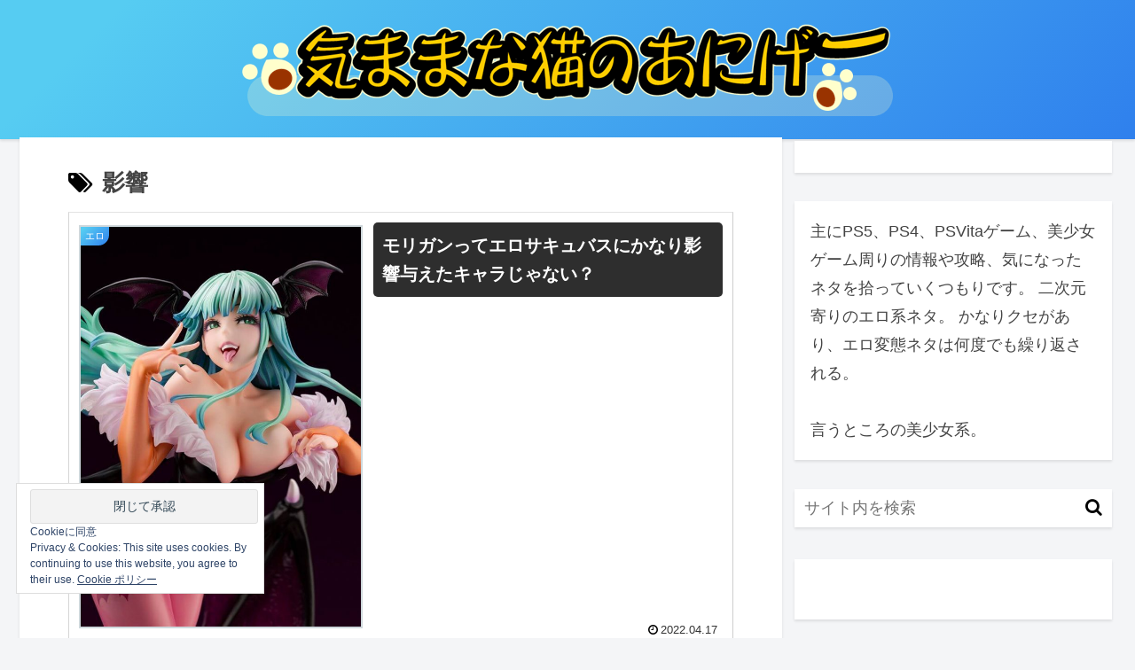

--- FILE ---
content_type: text/html; charset=utf-8
request_url: https://www.google.com/recaptcha/api2/anchor?ar=1&k=6Ld4wYkqAAAAABCZ5jv-QV4hrBslvPO0j7d6Wboy&co=aHR0cHM6Ly9jYXRtaWltaS5jb206NDQz&hl=en&v=PoyoqOPhxBO7pBk68S4YbpHZ&size=invisible&anchor-ms=20000&execute-ms=30000&cb=t0lirp7qz6d4
body_size: 48865
content:
<!DOCTYPE HTML><html dir="ltr" lang="en"><head><meta http-equiv="Content-Type" content="text/html; charset=UTF-8">
<meta http-equiv="X-UA-Compatible" content="IE=edge">
<title>reCAPTCHA</title>
<style type="text/css">
/* cyrillic-ext */
@font-face {
  font-family: 'Roboto';
  font-style: normal;
  font-weight: 400;
  font-stretch: 100%;
  src: url(//fonts.gstatic.com/s/roboto/v48/KFO7CnqEu92Fr1ME7kSn66aGLdTylUAMa3GUBHMdazTgWw.woff2) format('woff2');
  unicode-range: U+0460-052F, U+1C80-1C8A, U+20B4, U+2DE0-2DFF, U+A640-A69F, U+FE2E-FE2F;
}
/* cyrillic */
@font-face {
  font-family: 'Roboto';
  font-style: normal;
  font-weight: 400;
  font-stretch: 100%;
  src: url(//fonts.gstatic.com/s/roboto/v48/KFO7CnqEu92Fr1ME7kSn66aGLdTylUAMa3iUBHMdazTgWw.woff2) format('woff2');
  unicode-range: U+0301, U+0400-045F, U+0490-0491, U+04B0-04B1, U+2116;
}
/* greek-ext */
@font-face {
  font-family: 'Roboto';
  font-style: normal;
  font-weight: 400;
  font-stretch: 100%;
  src: url(//fonts.gstatic.com/s/roboto/v48/KFO7CnqEu92Fr1ME7kSn66aGLdTylUAMa3CUBHMdazTgWw.woff2) format('woff2');
  unicode-range: U+1F00-1FFF;
}
/* greek */
@font-face {
  font-family: 'Roboto';
  font-style: normal;
  font-weight: 400;
  font-stretch: 100%;
  src: url(//fonts.gstatic.com/s/roboto/v48/KFO7CnqEu92Fr1ME7kSn66aGLdTylUAMa3-UBHMdazTgWw.woff2) format('woff2');
  unicode-range: U+0370-0377, U+037A-037F, U+0384-038A, U+038C, U+038E-03A1, U+03A3-03FF;
}
/* math */
@font-face {
  font-family: 'Roboto';
  font-style: normal;
  font-weight: 400;
  font-stretch: 100%;
  src: url(//fonts.gstatic.com/s/roboto/v48/KFO7CnqEu92Fr1ME7kSn66aGLdTylUAMawCUBHMdazTgWw.woff2) format('woff2');
  unicode-range: U+0302-0303, U+0305, U+0307-0308, U+0310, U+0312, U+0315, U+031A, U+0326-0327, U+032C, U+032F-0330, U+0332-0333, U+0338, U+033A, U+0346, U+034D, U+0391-03A1, U+03A3-03A9, U+03B1-03C9, U+03D1, U+03D5-03D6, U+03F0-03F1, U+03F4-03F5, U+2016-2017, U+2034-2038, U+203C, U+2040, U+2043, U+2047, U+2050, U+2057, U+205F, U+2070-2071, U+2074-208E, U+2090-209C, U+20D0-20DC, U+20E1, U+20E5-20EF, U+2100-2112, U+2114-2115, U+2117-2121, U+2123-214F, U+2190, U+2192, U+2194-21AE, U+21B0-21E5, U+21F1-21F2, U+21F4-2211, U+2213-2214, U+2216-22FF, U+2308-230B, U+2310, U+2319, U+231C-2321, U+2336-237A, U+237C, U+2395, U+239B-23B7, U+23D0, U+23DC-23E1, U+2474-2475, U+25AF, U+25B3, U+25B7, U+25BD, U+25C1, U+25CA, U+25CC, U+25FB, U+266D-266F, U+27C0-27FF, U+2900-2AFF, U+2B0E-2B11, U+2B30-2B4C, U+2BFE, U+3030, U+FF5B, U+FF5D, U+1D400-1D7FF, U+1EE00-1EEFF;
}
/* symbols */
@font-face {
  font-family: 'Roboto';
  font-style: normal;
  font-weight: 400;
  font-stretch: 100%;
  src: url(//fonts.gstatic.com/s/roboto/v48/KFO7CnqEu92Fr1ME7kSn66aGLdTylUAMaxKUBHMdazTgWw.woff2) format('woff2');
  unicode-range: U+0001-000C, U+000E-001F, U+007F-009F, U+20DD-20E0, U+20E2-20E4, U+2150-218F, U+2190, U+2192, U+2194-2199, U+21AF, U+21E6-21F0, U+21F3, U+2218-2219, U+2299, U+22C4-22C6, U+2300-243F, U+2440-244A, U+2460-24FF, U+25A0-27BF, U+2800-28FF, U+2921-2922, U+2981, U+29BF, U+29EB, U+2B00-2BFF, U+4DC0-4DFF, U+FFF9-FFFB, U+10140-1018E, U+10190-1019C, U+101A0, U+101D0-101FD, U+102E0-102FB, U+10E60-10E7E, U+1D2C0-1D2D3, U+1D2E0-1D37F, U+1F000-1F0FF, U+1F100-1F1AD, U+1F1E6-1F1FF, U+1F30D-1F30F, U+1F315, U+1F31C, U+1F31E, U+1F320-1F32C, U+1F336, U+1F378, U+1F37D, U+1F382, U+1F393-1F39F, U+1F3A7-1F3A8, U+1F3AC-1F3AF, U+1F3C2, U+1F3C4-1F3C6, U+1F3CA-1F3CE, U+1F3D4-1F3E0, U+1F3ED, U+1F3F1-1F3F3, U+1F3F5-1F3F7, U+1F408, U+1F415, U+1F41F, U+1F426, U+1F43F, U+1F441-1F442, U+1F444, U+1F446-1F449, U+1F44C-1F44E, U+1F453, U+1F46A, U+1F47D, U+1F4A3, U+1F4B0, U+1F4B3, U+1F4B9, U+1F4BB, U+1F4BF, U+1F4C8-1F4CB, U+1F4D6, U+1F4DA, U+1F4DF, U+1F4E3-1F4E6, U+1F4EA-1F4ED, U+1F4F7, U+1F4F9-1F4FB, U+1F4FD-1F4FE, U+1F503, U+1F507-1F50B, U+1F50D, U+1F512-1F513, U+1F53E-1F54A, U+1F54F-1F5FA, U+1F610, U+1F650-1F67F, U+1F687, U+1F68D, U+1F691, U+1F694, U+1F698, U+1F6AD, U+1F6B2, U+1F6B9-1F6BA, U+1F6BC, U+1F6C6-1F6CF, U+1F6D3-1F6D7, U+1F6E0-1F6EA, U+1F6F0-1F6F3, U+1F6F7-1F6FC, U+1F700-1F7FF, U+1F800-1F80B, U+1F810-1F847, U+1F850-1F859, U+1F860-1F887, U+1F890-1F8AD, U+1F8B0-1F8BB, U+1F8C0-1F8C1, U+1F900-1F90B, U+1F93B, U+1F946, U+1F984, U+1F996, U+1F9E9, U+1FA00-1FA6F, U+1FA70-1FA7C, U+1FA80-1FA89, U+1FA8F-1FAC6, U+1FACE-1FADC, U+1FADF-1FAE9, U+1FAF0-1FAF8, U+1FB00-1FBFF;
}
/* vietnamese */
@font-face {
  font-family: 'Roboto';
  font-style: normal;
  font-weight: 400;
  font-stretch: 100%;
  src: url(//fonts.gstatic.com/s/roboto/v48/KFO7CnqEu92Fr1ME7kSn66aGLdTylUAMa3OUBHMdazTgWw.woff2) format('woff2');
  unicode-range: U+0102-0103, U+0110-0111, U+0128-0129, U+0168-0169, U+01A0-01A1, U+01AF-01B0, U+0300-0301, U+0303-0304, U+0308-0309, U+0323, U+0329, U+1EA0-1EF9, U+20AB;
}
/* latin-ext */
@font-face {
  font-family: 'Roboto';
  font-style: normal;
  font-weight: 400;
  font-stretch: 100%;
  src: url(//fonts.gstatic.com/s/roboto/v48/KFO7CnqEu92Fr1ME7kSn66aGLdTylUAMa3KUBHMdazTgWw.woff2) format('woff2');
  unicode-range: U+0100-02BA, U+02BD-02C5, U+02C7-02CC, U+02CE-02D7, U+02DD-02FF, U+0304, U+0308, U+0329, U+1D00-1DBF, U+1E00-1E9F, U+1EF2-1EFF, U+2020, U+20A0-20AB, U+20AD-20C0, U+2113, U+2C60-2C7F, U+A720-A7FF;
}
/* latin */
@font-face {
  font-family: 'Roboto';
  font-style: normal;
  font-weight: 400;
  font-stretch: 100%;
  src: url(//fonts.gstatic.com/s/roboto/v48/KFO7CnqEu92Fr1ME7kSn66aGLdTylUAMa3yUBHMdazQ.woff2) format('woff2');
  unicode-range: U+0000-00FF, U+0131, U+0152-0153, U+02BB-02BC, U+02C6, U+02DA, U+02DC, U+0304, U+0308, U+0329, U+2000-206F, U+20AC, U+2122, U+2191, U+2193, U+2212, U+2215, U+FEFF, U+FFFD;
}
/* cyrillic-ext */
@font-face {
  font-family: 'Roboto';
  font-style: normal;
  font-weight: 500;
  font-stretch: 100%;
  src: url(//fonts.gstatic.com/s/roboto/v48/KFO7CnqEu92Fr1ME7kSn66aGLdTylUAMa3GUBHMdazTgWw.woff2) format('woff2');
  unicode-range: U+0460-052F, U+1C80-1C8A, U+20B4, U+2DE0-2DFF, U+A640-A69F, U+FE2E-FE2F;
}
/* cyrillic */
@font-face {
  font-family: 'Roboto';
  font-style: normal;
  font-weight: 500;
  font-stretch: 100%;
  src: url(//fonts.gstatic.com/s/roboto/v48/KFO7CnqEu92Fr1ME7kSn66aGLdTylUAMa3iUBHMdazTgWw.woff2) format('woff2');
  unicode-range: U+0301, U+0400-045F, U+0490-0491, U+04B0-04B1, U+2116;
}
/* greek-ext */
@font-face {
  font-family: 'Roboto';
  font-style: normal;
  font-weight: 500;
  font-stretch: 100%;
  src: url(//fonts.gstatic.com/s/roboto/v48/KFO7CnqEu92Fr1ME7kSn66aGLdTylUAMa3CUBHMdazTgWw.woff2) format('woff2');
  unicode-range: U+1F00-1FFF;
}
/* greek */
@font-face {
  font-family: 'Roboto';
  font-style: normal;
  font-weight: 500;
  font-stretch: 100%;
  src: url(//fonts.gstatic.com/s/roboto/v48/KFO7CnqEu92Fr1ME7kSn66aGLdTylUAMa3-UBHMdazTgWw.woff2) format('woff2');
  unicode-range: U+0370-0377, U+037A-037F, U+0384-038A, U+038C, U+038E-03A1, U+03A3-03FF;
}
/* math */
@font-face {
  font-family: 'Roboto';
  font-style: normal;
  font-weight: 500;
  font-stretch: 100%;
  src: url(//fonts.gstatic.com/s/roboto/v48/KFO7CnqEu92Fr1ME7kSn66aGLdTylUAMawCUBHMdazTgWw.woff2) format('woff2');
  unicode-range: U+0302-0303, U+0305, U+0307-0308, U+0310, U+0312, U+0315, U+031A, U+0326-0327, U+032C, U+032F-0330, U+0332-0333, U+0338, U+033A, U+0346, U+034D, U+0391-03A1, U+03A3-03A9, U+03B1-03C9, U+03D1, U+03D5-03D6, U+03F0-03F1, U+03F4-03F5, U+2016-2017, U+2034-2038, U+203C, U+2040, U+2043, U+2047, U+2050, U+2057, U+205F, U+2070-2071, U+2074-208E, U+2090-209C, U+20D0-20DC, U+20E1, U+20E5-20EF, U+2100-2112, U+2114-2115, U+2117-2121, U+2123-214F, U+2190, U+2192, U+2194-21AE, U+21B0-21E5, U+21F1-21F2, U+21F4-2211, U+2213-2214, U+2216-22FF, U+2308-230B, U+2310, U+2319, U+231C-2321, U+2336-237A, U+237C, U+2395, U+239B-23B7, U+23D0, U+23DC-23E1, U+2474-2475, U+25AF, U+25B3, U+25B7, U+25BD, U+25C1, U+25CA, U+25CC, U+25FB, U+266D-266F, U+27C0-27FF, U+2900-2AFF, U+2B0E-2B11, U+2B30-2B4C, U+2BFE, U+3030, U+FF5B, U+FF5D, U+1D400-1D7FF, U+1EE00-1EEFF;
}
/* symbols */
@font-face {
  font-family: 'Roboto';
  font-style: normal;
  font-weight: 500;
  font-stretch: 100%;
  src: url(//fonts.gstatic.com/s/roboto/v48/KFO7CnqEu92Fr1ME7kSn66aGLdTylUAMaxKUBHMdazTgWw.woff2) format('woff2');
  unicode-range: U+0001-000C, U+000E-001F, U+007F-009F, U+20DD-20E0, U+20E2-20E4, U+2150-218F, U+2190, U+2192, U+2194-2199, U+21AF, U+21E6-21F0, U+21F3, U+2218-2219, U+2299, U+22C4-22C6, U+2300-243F, U+2440-244A, U+2460-24FF, U+25A0-27BF, U+2800-28FF, U+2921-2922, U+2981, U+29BF, U+29EB, U+2B00-2BFF, U+4DC0-4DFF, U+FFF9-FFFB, U+10140-1018E, U+10190-1019C, U+101A0, U+101D0-101FD, U+102E0-102FB, U+10E60-10E7E, U+1D2C0-1D2D3, U+1D2E0-1D37F, U+1F000-1F0FF, U+1F100-1F1AD, U+1F1E6-1F1FF, U+1F30D-1F30F, U+1F315, U+1F31C, U+1F31E, U+1F320-1F32C, U+1F336, U+1F378, U+1F37D, U+1F382, U+1F393-1F39F, U+1F3A7-1F3A8, U+1F3AC-1F3AF, U+1F3C2, U+1F3C4-1F3C6, U+1F3CA-1F3CE, U+1F3D4-1F3E0, U+1F3ED, U+1F3F1-1F3F3, U+1F3F5-1F3F7, U+1F408, U+1F415, U+1F41F, U+1F426, U+1F43F, U+1F441-1F442, U+1F444, U+1F446-1F449, U+1F44C-1F44E, U+1F453, U+1F46A, U+1F47D, U+1F4A3, U+1F4B0, U+1F4B3, U+1F4B9, U+1F4BB, U+1F4BF, U+1F4C8-1F4CB, U+1F4D6, U+1F4DA, U+1F4DF, U+1F4E3-1F4E6, U+1F4EA-1F4ED, U+1F4F7, U+1F4F9-1F4FB, U+1F4FD-1F4FE, U+1F503, U+1F507-1F50B, U+1F50D, U+1F512-1F513, U+1F53E-1F54A, U+1F54F-1F5FA, U+1F610, U+1F650-1F67F, U+1F687, U+1F68D, U+1F691, U+1F694, U+1F698, U+1F6AD, U+1F6B2, U+1F6B9-1F6BA, U+1F6BC, U+1F6C6-1F6CF, U+1F6D3-1F6D7, U+1F6E0-1F6EA, U+1F6F0-1F6F3, U+1F6F7-1F6FC, U+1F700-1F7FF, U+1F800-1F80B, U+1F810-1F847, U+1F850-1F859, U+1F860-1F887, U+1F890-1F8AD, U+1F8B0-1F8BB, U+1F8C0-1F8C1, U+1F900-1F90B, U+1F93B, U+1F946, U+1F984, U+1F996, U+1F9E9, U+1FA00-1FA6F, U+1FA70-1FA7C, U+1FA80-1FA89, U+1FA8F-1FAC6, U+1FACE-1FADC, U+1FADF-1FAE9, U+1FAF0-1FAF8, U+1FB00-1FBFF;
}
/* vietnamese */
@font-face {
  font-family: 'Roboto';
  font-style: normal;
  font-weight: 500;
  font-stretch: 100%;
  src: url(//fonts.gstatic.com/s/roboto/v48/KFO7CnqEu92Fr1ME7kSn66aGLdTylUAMa3OUBHMdazTgWw.woff2) format('woff2');
  unicode-range: U+0102-0103, U+0110-0111, U+0128-0129, U+0168-0169, U+01A0-01A1, U+01AF-01B0, U+0300-0301, U+0303-0304, U+0308-0309, U+0323, U+0329, U+1EA0-1EF9, U+20AB;
}
/* latin-ext */
@font-face {
  font-family: 'Roboto';
  font-style: normal;
  font-weight: 500;
  font-stretch: 100%;
  src: url(//fonts.gstatic.com/s/roboto/v48/KFO7CnqEu92Fr1ME7kSn66aGLdTylUAMa3KUBHMdazTgWw.woff2) format('woff2');
  unicode-range: U+0100-02BA, U+02BD-02C5, U+02C7-02CC, U+02CE-02D7, U+02DD-02FF, U+0304, U+0308, U+0329, U+1D00-1DBF, U+1E00-1E9F, U+1EF2-1EFF, U+2020, U+20A0-20AB, U+20AD-20C0, U+2113, U+2C60-2C7F, U+A720-A7FF;
}
/* latin */
@font-face {
  font-family: 'Roboto';
  font-style: normal;
  font-weight: 500;
  font-stretch: 100%;
  src: url(//fonts.gstatic.com/s/roboto/v48/KFO7CnqEu92Fr1ME7kSn66aGLdTylUAMa3yUBHMdazQ.woff2) format('woff2');
  unicode-range: U+0000-00FF, U+0131, U+0152-0153, U+02BB-02BC, U+02C6, U+02DA, U+02DC, U+0304, U+0308, U+0329, U+2000-206F, U+20AC, U+2122, U+2191, U+2193, U+2212, U+2215, U+FEFF, U+FFFD;
}
/* cyrillic-ext */
@font-face {
  font-family: 'Roboto';
  font-style: normal;
  font-weight: 900;
  font-stretch: 100%;
  src: url(//fonts.gstatic.com/s/roboto/v48/KFO7CnqEu92Fr1ME7kSn66aGLdTylUAMa3GUBHMdazTgWw.woff2) format('woff2');
  unicode-range: U+0460-052F, U+1C80-1C8A, U+20B4, U+2DE0-2DFF, U+A640-A69F, U+FE2E-FE2F;
}
/* cyrillic */
@font-face {
  font-family: 'Roboto';
  font-style: normal;
  font-weight: 900;
  font-stretch: 100%;
  src: url(//fonts.gstatic.com/s/roboto/v48/KFO7CnqEu92Fr1ME7kSn66aGLdTylUAMa3iUBHMdazTgWw.woff2) format('woff2');
  unicode-range: U+0301, U+0400-045F, U+0490-0491, U+04B0-04B1, U+2116;
}
/* greek-ext */
@font-face {
  font-family: 'Roboto';
  font-style: normal;
  font-weight: 900;
  font-stretch: 100%;
  src: url(//fonts.gstatic.com/s/roboto/v48/KFO7CnqEu92Fr1ME7kSn66aGLdTylUAMa3CUBHMdazTgWw.woff2) format('woff2');
  unicode-range: U+1F00-1FFF;
}
/* greek */
@font-face {
  font-family: 'Roboto';
  font-style: normal;
  font-weight: 900;
  font-stretch: 100%;
  src: url(//fonts.gstatic.com/s/roboto/v48/KFO7CnqEu92Fr1ME7kSn66aGLdTylUAMa3-UBHMdazTgWw.woff2) format('woff2');
  unicode-range: U+0370-0377, U+037A-037F, U+0384-038A, U+038C, U+038E-03A1, U+03A3-03FF;
}
/* math */
@font-face {
  font-family: 'Roboto';
  font-style: normal;
  font-weight: 900;
  font-stretch: 100%;
  src: url(//fonts.gstatic.com/s/roboto/v48/KFO7CnqEu92Fr1ME7kSn66aGLdTylUAMawCUBHMdazTgWw.woff2) format('woff2');
  unicode-range: U+0302-0303, U+0305, U+0307-0308, U+0310, U+0312, U+0315, U+031A, U+0326-0327, U+032C, U+032F-0330, U+0332-0333, U+0338, U+033A, U+0346, U+034D, U+0391-03A1, U+03A3-03A9, U+03B1-03C9, U+03D1, U+03D5-03D6, U+03F0-03F1, U+03F4-03F5, U+2016-2017, U+2034-2038, U+203C, U+2040, U+2043, U+2047, U+2050, U+2057, U+205F, U+2070-2071, U+2074-208E, U+2090-209C, U+20D0-20DC, U+20E1, U+20E5-20EF, U+2100-2112, U+2114-2115, U+2117-2121, U+2123-214F, U+2190, U+2192, U+2194-21AE, U+21B0-21E5, U+21F1-21F2, U+21F4-2211, U+2213-2214, U+2216-22FF, U+2308-230B, U+2310, U+2319, U+231C-2321, U+2336-237A, U+237C, U+2395, U+239B-23B7, U+23D0, U+23DC-23E1, U+2474-2475, U+25AF, U+25B3, U+25B7, U+25BD, U+25C1, U+25CA, U+25CC, U+25FB, U+266D-266F, U+27C0-27FF, U+2900-2AFF, U+2B0E-2B11, U+2B30-2B4C, U+2BFE, U+3030, U+FF5B, U+FF5D, U+1D400-1D7FF, U+1EE00-1EEFF;
}
/* symbols */
@font-face {
  font-family: 'Roboto';
  font-style: normal;
  font-weight: 900;
  font-stretch: 100%;
  src: url(//fonts.gstatic.com/s/roboto/v48/KFO7CnqEu92Fr1ME7kSn66aGLdTylUAMaxKUBHMdazTgWw.woff2) format('woff2');
  unicode-range: U+0001-000C, U+000E-001F, U+007F-009F, U+20DD-20E0, U+20E2-20E4, U+2150-218F, U+2190, U+2192, U+2194-2199, U+21AF, U+21E6-21F0, U+21F3, U+2218-2219, U+2299, U+22C4-22C6, U+2300-243F, U+2440-244A, U+2460-24FF, U+25A0-27BF, U+2800-28FF, U+2921-2922, U+2981, U+29BF, U+29EB, U+2B00-2BFF, U+4DC0-4DFF, U+FFF9-FFFB, U+10140-1018E, U+10190-1019C, U+101A0, U+101D0-101FD, U+102E0-102FB, U+10E60-10E7E, U+1D2C0-1D2D3, U+1D2E0-1D37F, U+1F000-1F0FF, U+1F100-1F1AD, U+1F1E6-1F1FF, U+1F30D-1F30F, U+1F315, U+1F31C, U+1F31E, U+1F320-1F32C, U+1F336, U+1F378, U+1F37D, U+1F382, U+1F393-1F39F, U+1F3A7-1F3A8, U+1F3AC-1F3AF, U+1F3C2, U+1F3C4-1F3C6, U+1F3CA-1F3CE, U+1F3D4-1F3E0, U+1F3ED, U+1F3F1-1F3F3, U+1F3F5-1F3F7, U+1F408, U+1F415, U+1F41F, U+1F426, U+1F43F, U+1F441-1F442, U+1F444, U+1F446-1F449, U+1F44C-1F44E, U+1F453, U+1F46A, U+1F47D, U+1F4A3, U+1F4B0, U+1F4B3, U+1F4B9, U+1F4BB, U+1F4BF, U+1F4C8-1F4CB, U+1F4D6, U+1F4DA, U+1F4DF, U+1F4E3-1F4E6, U+1F4EA-1F4ED, U+1F4F7, U+1F4F9-1F4FB, U+1F4FD-1F4FE, U+1F503, U+1F507-1F50B, U+1F50D, U+1F512-1F513, U+1F53E-1F54A, U+1F54F-1F5FA, U+1F610, U+1F650-1F67F, U+1F687, U+1F68D, U+1F691, U+1F694, U+1F698, U+1F6AD, U+1F6B2, U+1F6B9-1F6BA, U+1F6BC, U+1F6C6-1F6CF, U+1F6D3-1F6D7, U+1F6E0-1F6EA, U+1F6F0-1F6F3, U+1F6F7-1F6FC, U+1F700-1F7FF, U+1F800-1F80B, U+1F810-1F847, U+1F850-1F859, U+1F860-1F887, U+1F890-1F8AD, U+1F8B0-1F8BB, U+1F8C0-1F8C1, U+1F900-1F90B, U+1F93B, U+1F946, U+1F984, U+1F996, U+1F9E9, U+1FA00-1FA6F, U+1FA70-1FA7C, U+1FA80-1FA89, U+1FA8F-1FAC6, U+1FACE-1FADC, U+1FADF-1FAE9, U+1FAF0-1FAF8, U+1FB00-1FBFF;
}
/* vietnamese */
@font-face {
  font-family: 'Roboto';
  font-style: normal;
  font-weight: 900;
  font-stretch: 100%;
  src: url(//fonts.gstatic.com/s/roboto/v48/KFO7CnqEu92Fr1ME7kSn66aGLdTylUAMa3OUBHMdazTgWw.woff2) format('woff2');
  unicode-range: U+0102-0103, U+0110-0111, U+0128-0129, U+0168-0169, U+01A0-01A1, U+01AF-01B0, U+0300-0301, U+0303-0304, U+0308-0309, U+0323, U+0329, U+1EA0-1EF9, U+20AB;
}
/* latin-ext */
@font-face {
  font-family: 'Roboto';
  font-style: normal;
  font-weight: 900;
  font-stretch: 100%;
  src: url(//fonts.gstatic.com/s/roboto/v48/KFO7CnqEu92Fr1ME7kSn66aGLdTylUAMa3KUBHMdazTgWw.woff2) format('woff2');
  unicode-range: U+0100-02BA, U+02BD-02C5, U+02C7-02CC, U+02CE-02D7, U+02DD-02FF, U+0304, U+0308, U+0329, U+1D00-1DBF, U+1E00-1E9F, U+1EF2-1EFF, U+2020, U+20A0-20AB, U+20AD-20C0, U+2113, U+2C60-2C7F, U+A720-A7FF;
}
/* latin */
@font-face {
  font-family: 'Roboto';
  font-style: normal;
  font-weight: 900;
  font-stretch: 100%;
  src: url(//fonts.gstatic.com/s/roboto/v48/KFO7CnqEu92Fr1ME7kSn66aGLdTylUAMa3yUBHMdazQ.woff2) format('woff2');
  unicode-range: U+0000-00FF, U+0131, U+0152-0153, U+02BB-02BC, U+02C6, U+02DA, U+02DC, U+0304, U+0308, U+0329, U+2000-206F, U+20AC, U+2122, U+2191, U+2193, U+2212, U+2215, U+FEFF, U+FFFD;
}

</style>
<link rel="stylesheet" type="text/css" href="https://www.gstatic.com/recaptcha/releases/PoyoqOPhxBO7pBk68S4YbpHZ/styles__ltr.css">
<script nonce="yzIDxhM7aDQ-2UKGLGrbeA" type="text/javascript">window['__recaptcha_api'] = 'https://www.google.com/recaptcha/api2/';</script>
<script type="text/javascript" src="https://www.gstatic.com/recaptcha/releases/PoyoqOPhxBO7pBk68S4YbpHZ/recaptcha__en.js" nonce="yzIDxhM7aDQ-2UKGLGrbeA">
      
    </script></head>
<body><div id="rc-anchor-alert" class="rc-anchor-alert"></div>
<input type="hidden" id="recaptcha-token" value="[base64]">
<script type="text/javascript" nonce="yzIDxhM7aDQ-2UKGLGrbeA">
      recaptcha.anchor.Main.init("[\x22ainput\x22,[\x22bgdata\x22,\x22\x22,\[base64]/[base64]/bmV3IFpbdF0obVswXSk6Sz09Mj9uZXcgWlt0XShtWzBdLG1bMV0pOks9PTM/bmV3IFpbdF0obVswXSxtWzFdLG1bMl0pOks9PTQ/[base64]/[base64]/[base64]/[base64]/[base64]/[base64]/[base64]/[base64]/[base64]/[base64]/[base64]/[base64]/[base64]/[base64]\\u003d\\u003d\x22,\[base64]\x22,\x22wrhcw7LDo8KYI8KhT8KEVw7DisKLw7AUAX3ChsOQEE3DmybDpVTCnWwBexvCtwTDpnlNKnB3V8OMYcOVw5J4BUHCuwtgGcKifh5KwrsXw5PDjsK4IsKAwqLCssKPw7FWw7hKA8KcN2/DgMOCUcO3w7/DkQnChcOzwpciCsOXFCrCgsOlMHhwMcOsw7rCiQ/Dg8OEFHwiwofDqmXCj8OIwqzDgcOlYQbDtcK9wqDCrE3CgEIMw6nDm8K3wqoYw6kKwrzChcKzwqbDvWnDmsKNwonDnVhlwrhtw781w4nDlMKrXsKRw6kqPMOcb8KOTB/CpsK4wrQDw7TCmyPCiAkWRhzCszEVwpLDggMlZwnCtTDCt8OBRsKPwp82WALDl8KUHnYpw43CscOqw5TCn8KAYMOgwpN4KEvChMOpcHMGw47Cmk7CqMKHw6zDrV/[base64]/DucKPJyLDnlh2Tj09dMODw5JtwozDhWDDtMKGA8OPYMOnSXxhwohjdzxmfUVLwpMRw4bDjsKuLsKUwpbDgE3CmMOCJMOYw4VHw4Ezw7Q2fEhKeAvDsh1ycsKRwrFMZgrDmsOzcmZWw61xa8OYDMOkSi06w6MYBsOCw4bCpcKMaR/CgsO7FHwbw7U0UxB0QsKuwqHCklRzOcOCw6jCvMKlwqXDpgXCg8Olw4HDhMOpV8OywpXDv8OtKsKOwpLDlcOjw5AtbcOxwrwxw5TCkDx5wrAcw4svwrQhSDfCsyNbw5EqcMOPWcOrY8KFw5dkDcKMVcKrw5rCg8O9b8Kdw6XCuCopfh/CkmnDiybCjsKFwpFpwrk2wpEYKcKpwqJ2w6JTHXXCscOgwrPCqsOKwofDm8OJwrvDmWTCsMKRw5Vcw4kOw67DmHzClynCgAEOdcO2w4JTw7DDmjLDo3LCkQYBNUzDsFTDs3Qrw5MaVWLCtsOrw7/DkcOvwqVjO8OwNcOkGcO3Q8KzwoM4w4A9LMO/w5oLwr7DmmIcAsOTQsOoE8K7EhPCn8KiKRHCusKpwp7CoVLCtG0gZMOuworClQI2bAxOwozCq8Ocwrs2w5USwrjCpCA4w6zDt8OowqY9IGnDhsKXI1N9LETDu8KRw6wow7N5MsKKS2jCvlwmQ8KCw5bDj0d2FF0Ew6fCrg12wq4swpjCkU/DikVrAMKqSlbCvsK7wqk/UwvDpjfCjBpUwrHDscKuacOHw6Z5w7rCisKbM2ogE8Onw7bCusKYVcOLZwbDl1U1V8Kqw5/Cnh5rw64iwogAR0PDvsOIRB3DnHRiecOZw4dZQ2LCjnrDucKRw5jDjj7CnsKLwp1jworDviRXG3wzM3x/w50mw4LCrDLCkyjDk0hKw59sMlxXCyHDk8OnKcKsw5Y+OTBiTy3DscKLb2M6ZWEiXsOnYMKSciJfYSDCg8OpdsKTFG91XjpUDw5EwpjDmx1UIcKUw7fCjAfCjixqwp85wpE/NHIow5rCr2fClX/DsMKGw61Ow5AIZsOyw58QwpXCocKGK1HDvcOfbsKJEMK8w7LDmMK1w7vCtw/DmQUVIzLCpxpXBkrCksO4w7ocwrPDmcKmwo7DojQXwp4oGmbCsC8pwpHDjj/DiFAlw6XDpwbDswnCqMKWw44gBcO6G8KVw47DiMONVV9fw5/Dh8KsHiMgQMOvQyvDghcmw5/CvkR3YMOAwqYJCG7Cm1Fnw7/DvcOnwrMlwpNkwqDDjcOOwr8OChPCrCRqwrtCw6XCgMONXsKMw6DDvcKYKxl5w4MCO8OkNiLDi1xBb3/CnsKNb27DgsKVw5fDiBRwwpvCvsOGwr8Ew73CrMOhw6/CgMK1AsKqUGFuccOBwrogRGrDoMOLwq3CkxrDjsOYw6DCtcKPbmxQfTfCiynDhcKmARbDmGLDsAbDq8KTwqpdwp5rw6jCk8K2wpDCvcKjZjzCrMKPw45ABQMxw5o1AcO1O8KpF8KdwpBywrLDn8OPw55QU8Kowo3CqT4HwrvDjcOVRsKWwokuUMO/MsKIDMOsVcKMw6XCskPDtsK7K8KZVx3ClQHDg3U0wodjw6PDr3PCpmjCkMKRV8OoVhvDv8KkfcKUV8KMGAPChMKuw6LDvER2LsO/EMK6w7bDnznDtcOJwpPCk8K5e8Kgw4vCsMK2w67Dqg0xH8KvVMO9AwZMc8OvXgLDsTLDkMKYVsKXWMKVwpLDkMKhBATCjMKlw7TCtwFAw5XCmV0zaMOwZiRNwr3DnBfCu8KOw7fCqsKgw44ONcOJwp/CiMKzGcOEwrIiwonDqMKbwobDjcK1F0Ygwr5jL1bCvwPDqG3ChzDDrlvDusOeQRc2w7vColfDqV0zSjzCkMO/DsOewqHCq8KKJcOXw6rDh8Oyw5ZOL0cTYnEfRSkxw5/[base64]/[base64]/A8KQwpPDpH7CvMOzw53DhlrClS7Cn3XDpmoMwp5SwoUxQ8O7wqkDRzF5wr/DqiLDtcKPR8KJGDLDj8O+w7bCtEUIwqclXcOKw707w7ZcL8KMeMOUwo9PDEYoE8O7w5FkX8K8w5fDucOHHMKVRsOFw4LCpjMhFRBRw6dUUlrChBvDv292wrPDv1kIRcOdw4bCjsOawpxhw4DCiE5aTcKjesK1wplgw47DlsO2wqbChsKYw67Cg8K/cTXChwN/[base64]/FMK7OideLXfCnjwRFVXCiSbCvcOXw4fCgWRJwqPCnmkAaXp+CMOSwoE5w49Yw4NhJGvDs0sqwpZgSkPCqCbDuR/DrcO4woTCnS0zX8OewpbDrMO5AF5VcWJywq0aRsO/wp7Cr195wq5ZQxIYw51pw5vCpREgYhF4w45DbsOcFcKAwqPDk8ONwqRiw53CmFPDocKlwrQyGcKdwpBVw5xYOHJXw5IGdcK0Rh/DssOlGMOVZMKVIMOZOsOAbRHCpsOBOcOVw6ZkZxE0w4jCm07DpT/Do8KQGR3Dk180wod1aMK5wp4Zw5hqQMO0EcOLCTIZDCo8w7hpw4LDhg7CnUYVw7/[base64]/DtFjCrUNww68Aw7Nfw4hvw4Zow4PDt8OUYcKkEsKuwqzCm8KjwqhpZ8KOMl3CmcKkw7rCn8KOwp8WOTXCiAfCqsK8LAEOwpzDtcOML0jCi1rCsCRuw6/[base64]/Cv8OAeXkGB8KmO1BVN2rDpE9LCcOKw7dqScKpbW/CoygjIiXDu8Omw5DDpsKpw5vDtUrDt8KTGmXCqsOVw57Di8K5w58DLUoCw4hpLcKDwrVNw4UvNcK6HirDrcKdw67DncOhwqfDuSdWw44qE8Oew5PDmHbDjsONPMKpw7IHw4B8w5oCwqECTVTDqxVYw4ciR8Osw6xGJMK+fMONHAtlw6fCqxfChW7DnE/[base64]/aMKXQMKLCcO5flLCh8Ovw6nDlQY8w6DDi8KEwp7DgRxawrPDj8KPwodNw6pDw5vDv01eAhvCp8OXTMKJw593w47CmlHCiVkCw4Bcw6vChB/CmwZnAcK/[base64]/CuMKgZA9YUjHDh0LChsOSwprCjXlRw504wobCsTzCmsKcwo/DhEBiwo5bw4MqWsKZwoHCqDHDm3sKRnxdwr/[base64]/DsWHDsBlZw77Cn8KEwqvDgxTDisOmPA/DnsOewrzDr8OXRjPCpmfCh10jwq3DpMK/AMKtAMK2w51Uw4nDoMK2wqxVw6bCi8KtwqfClGfDmWdsYMOJwpIOHnjCpMKRw6nCp8O5w7HDnVfCrsOvw4vCvQfCu8Kow4TCkcKGw4ZTOQVpK8Olwpo/w4p8asOGIi08ScKjWFvDjcO2csK8w4jCnn/CrhR5XlVLwqnDkDMndVHCp8KiM3jDssKcwoopC2PDtRHDq8OUw64iw6PDrcOoQQbDoMOQw6JSKcKMwrHCtsK6NRsGSXXDm1AjwpJTAsK/J8O1woBzwq8rw5nCi8OsIsKYw75PwqjCncOYwpkgw57CuGPDr8KRLl5rwp/CsWYWE8KWQcOhwoPCgsOhw5bDrEvCh8OCRj9gwpnDpmnCnj7DrUzDqMO8wrsvwpPCs8ORwo9vdzh1DMKgQGUJw5bCtS53bABwRcOkfMOGwpLDuSc0wp/DswlJw6fDlsOVwp5YwqjChlfChHLClMKiYsKKb8O/w6ckwrBXwo7CjsO1S2NuaxvCtsKDw5J+w6jCryQRwqV4LMK+wpnDh8KEPMKfwrfDh8O6wolPw6VeNwxqwq0efhTCtwzCgMONLHLDk0PDjyAaLsOFwqDDokACwoHCj8KOLlFqwqXCtMOtd8KXBy7DiR/CuEwVwq99bSzCjcOJw6YMOHrCrx7DtMOIPR/[base64]/DgjbDqMK/w7h0H24Rw5bDscKawoBuMBANw4TCqVrDpMOWb8KHw6XCnmtbwpNAw6EuwqXCrsKew6VeLXLDky/DiCfCpcKRSMKywqkKw7/Dh8O+JgnChWLChWHCvUzCvsK0dsOOXMKHWWnDnsKIw43CgcO3UMKhw7rDu8O+cMKdAcKNfcOCw58AFsO/BsOCw4DCoMKawpwewpRGwo43w50Ywq/Dt8KGw5PDlMKbQSdyGwNPTU93woclw4LDuMOow7nCpk/CqsO9QBwXwrd7DGcrw59QYkTDmgDCtC0cwq9gw7kowoB1w5s1wovDvS5yUcOdw6/[base64]/ComvCmcOkecOBw5UTwrLDhV8ACRhiYcK5LV0/CMKHW8OgWF/Cg1fDvMOyMhxNw5U1w7t+w6XDtsOEXGowWsKNw6/DhyvDuT7Cp8KQw4XDhmhZDnUJwoFdw5XCmmbCmBnCpDNLwrPCo0XDu07DmyzDpsOhw5Z/w6JbUzLDjMKvwqk8w6g+TcKyw6PDp8OPwqXCuzVBwpLClMKhfsOlwrbDkcOqw7F5w4/Cv8KYw7UFw6/Cl8Kgw7Nuw6rCuHdDwqbCsMOSw6w/[base64]/CliILwoxEeTwDwoJBw4HChh9wwq5hAMKIwo7ClMONw5A5w5hvBMKZwq7DpcKHA8O9wozDly/[base64]/DuSbCmMKAw5k9w7XDmcOLW8KiSsKibMOnbcOQwqtXYMOfNkEGVsKgwrbCmMOFwrPChMKOw73CmcKDRG1uf1bCl8OSSjNjLwwjVDdbw4/DssKzAwbCm8OhNE/[base64]/w4zCskE5GCrCq13DjmLCi8OiworDnMK7w4plw4QvJgLDjA7CqF3CoxPDq8KfwoFzF8OqwqxjY8OTL8OTWcOGw4fCj8Ojw4oKwokQw6vDnjkuw4Iqwp/DjB5becO2VMOQw4TDjsOIdgw7w7jDoBYXJTZAOnLDqsK2V8KvMwUYYcOCAMKvwq3Ds8Obw6zDgMKXWnLCicOoRMOpw4DDsMOKZmHDmx0ow5rDrsKxXQzCtcOcwp7DvFHCiMOmasOUe8O0K8K4w7zChsOANMKSwpkjw59IPcKxwrp7wrAaT1RmwrUkw7jCicKLwpFew5/DsMOfwoICw4bDp1DDpMOpwr7DlSIvWMKGw5/[base64]/w5jDv8OjA8OvQ2QKwq1AGsOIwpZyYjNAw7fCm8Okw75uEjvCjMOTRMO6woPDgMOSw6PDkgHDscK+HwHDshfCqG/DmSFac8K2w5/CjTTCpV87HwzDljg7w4nDh8O9Plkfw6txwo4QwprDnsOWw5Ehwo0iwovDpsKaI8O/[base64]/CicKbwptMRcOkwpLCgF/[base64]/Dl3XDkBMyUSfCmHplwoTDq8OHw5PDtB83w5XDtcOHw6PCtDoiBsKtwr57w4VsNsKeOF/DtMOGAcK4UQPCs8KLwoIqwrkjI8KLwofCvQAKw6nDg8OWIgrCjRshw69nw7DCusO1w5ArwqLCvnoLw58mw7pOSSnCjMK+LsOWFcKtLcK/XMKof05Gdgx+ZnLCuMOMwo7Cq2Fywp9nwpfDksOYdsKHwqXChgc8wr1Vf3PDiSPDrRobw6wlIRzDsioawp9iw5VxAcKtSn4Pw68PIsOYJ14rw5R0w7DDlGYLw7wWw5Z2w4DChxlNFBdXO8KpecKRNMKqTWQMQcOswpHCt8Ohw4NkFcK6DcKUw53DvMK2OcOdw4/[base64]/ClHTCssKfFTjDusO6GjFbwrVlI8O4SsOKfcOLOMKMwqzDkiBewqBGw5kQw68fw6fCmcKQwrPDqFvDnFnDjDsNScOVMcOewpFlwoHDjFXCpMK6W8Odw4pfXxUBwpdpwpQlTsKyw6cQIicWw5nCnxQ8bsOFcWvCrR8xwp4rcA/Dr8OXVMOEw5HDmWZVw7nCoMKUey7DiVcUw5VCHMKSdcOCUQdFOsKzw7jDm8O3Jwg+O00nwrfCunLDqRjDvsOrcBgpGsK/RcO4wol1P8Okw7HCiyXDlxPCkWrChkR7wqJIcxlYw6zCtcKvQADDpcOiw47Cjm5/wrktw4vDiCHCrsKIB8K9wo/Dh8KNw7DCqHvDucOPwoRvXXrDjMKbwrrDvG4Lw4tKJwbDjyxsbcO9w7XDjkFswrp0JQzDhMKtaj1xT3o8w77Cu8OtBlPDoC91w60gw6fDjsOATcKXHsKRw6Jaw453NsKkw6rCjsKvVBDCom/DsDkGwpLCmhh6PcKkbghEJ2pgwofCpsOvCVxJVjPCp8KrwoJxw4jCmcOEZ8OXG8KIw6zCqFtBBFfDsgYLwqM/[base64]/DoHLCosKLwrXCtsKUeSwXwq7DrcKEwqxJw7k5w5XDh0vCi8KEw646w7g8wrQ3woF4Z8OoJ3TCp8KhwrTDoMKeZ8Oew5jDhjIXNsOELizDrVE7QMKXIcK6w74eXVptwqUPwp/Cn8OYSF/[base64]/DqcKIOyLCjx/[base64]/CtMKJOMOqY21wQz/Drl4FwqXDk1MAH8KTw61NwoZhw7stwpNocWtiI8OfF8OCw4Zfw7lNw7TCs8OgCcKPwqsdMQZKYMK5wo9FFiQ6YjA5wrLDt8KOCMKyKsKaIGnCg3/CvcOMJcOXEnl/wqjDsMOWZ8KjwqoVb8OAOzHCl8Kdw5bCiz/Ckw53w5nCl8OOw50sTVNIC8ONOBPCoULCgVMBw47DhsOlw6bCoB/Coj4Cex8YesKRwpkIMsOlw6F0wrJdbsKBwrvCjMOXw7A3w6nCvVVQFDvCusOgw6VPCcKJw4LDtsK1w6LChjg5wrd2ZwR4RHA/wp1WwrlywokFIMOwTMOuw6bDmhtlL8OUwpjDt8OTEAILw7nCpgjCsm7DshjDpMKKexJzCsOeTMONw6tPw6fCnHXCisOjw5TCo8ORw5NTdmpbaMOOWSDCiMOEITshw6gbwrLDssO4w7/[base64]/CqsKJw7ExXcKfZWw3csKYDcObAMKZO2UaPMKTwo8xL3jClcOaWMOkw5clwrocdEUkw6ptwq/DuMKzWsKwwpgRw5HDvcKWwqjDlktgYsOzwq/DmUHCmsO3woI0w5hrw4/DiMKIw7TDlzU5w7ZpwpMOwpnCohPCgnQfZURBE8KFw74PXcOAwq/DiXvDkcKZw7pjOcOOb1/CgcOyDhA6aisMwrknwoB5Xh/[base64]/CrFhnWwHDil5nwpFHfD/CnzRUwovCqcK/Olwywppdwo14wqIMwqozL8OyAMOLwrJyw7kCXkrDmXwgA8O8wqnCsW1Zwroyw6XDvMOGBMOhM8OMBWQuwrU+wpLCrcKoZMKFAldsKsOoMj7DrWfCqWPCrMKMbsOAw40DFcO6w7fDvm0wwrTChMO6RcOkwr7DpQ/Dhnh3wqdjw7Y/[base64]/BMKYP8OLDlnCpcKIORgGN8Oof1AMPzzDj8KOwrrCq2vDuMKzw4AywpoGw6cowqQBbm/DmcKDJ8K2TMKnDMKhHcK/wqF9wpFHbR1eE2o6w7LDtW3DtFJ1w77CpcObVgMiZhDDn8KFQAl2F8OkJijCqMKAADgmwpBSwp7Dj8Opd1LCpBLDjcKtwqrCgMKDZxTCj0zCtWDCmcOyHE/CiTkLDEvCkypJwpTDlsKwcU7DoxIqwoDChMOZwrPDkMKeIloTWlZLWsOcwodTY8O8Mmd9w4x7w4XCjm/Du8OVw7YhWmFFw59Yw4lHw4zDqBjCt8Oxw6k+wrZxw4fDlmlWC2vDgT7CgGtiZDofUsKbwr5CZsOvwpXDl8KYLcO+wq/[base64]/CsxtkJg7DgRA4dcKVB2IiKgZ+N1MpPSLCp3XDgFLDhCcsw6U5w75RGMKsAnJud8KXw7zDlsObw4HCoCdww54kH8KUPcOkE3HCgFgCw4J2LzHDhRbCv8Kpw6fChlgqbWPCgCYfR8OSwrV6HDd/dHhPS3p4PmzCpHfCicK1EQXDjhTDpCPCrg7DvhrDjSPCqQXDncOoEcK+GUnDh8KVaGM2NDZ2ezvCvUM/Wg1KScKvw5fDp8O/R8OOfsOVEcKJfD4XVFlAw6DCt8OFP0RVw7LDvGrCoMO5w7/DtUHCpmcmw5xewpEuKcKtwoPDtHYow5fCgGXCgcOeCcOuw6gCS8KcfBNJJMKKw6VkwrnDpxDDi8OPw5zDrcKCwqscw4/CgVbDq8K8OMKKw4jCh8O0woTDsUjCsms6LkvCvHYNwqxLwqLCvHfDiMOiw5/DpmIpDcKtw6zDi8KCIMOxwokJw7XDhsOdwq/DgcObwqfDuMOtOgYGWDIdwqxoKMOhDsKhVRB5bzxXw6zDqsOcwr1bwpbDlCwDwrczwo/Cni/CoiFjwo3DhyHDhMKIWCkbU0bCscKVUMOnwq4dVMKKwqvCmRXCtcKxJsOpHmLCkScHw4jCiWXCsRAWQ8Kowq/DixnCsMOSN8KkdS8AG8OowrswDHXDmi/CjWUyPMOMAMK5wqTDgirDi8KFZAPDtGzCrEMkZcKjw57ChSDCqTzCkFnDs2zCj1PCkydEORfCucKkK8OXwovCuMOKaSxAwo3DvsKew7dsUB1Ob8OXwpY5C8O7w54xw6vCksKYQloFwpbDpTw6wrvChFRhwrVUwqt/Yi7CoMOPwqXCg8KzfxfCp0XCn8KbFMOIwqBYSmnDolLDoXgeE8O7wq1aEMKLOSbCnkDDrDsQw7FQASPDl8Kxwp4fwonDqEnDskloZi5cLcOzdnNbw7dkKMOQw6xiwppOaxsxw6A4w6LDmsKCGcKfw6vCshXDrRg7flLCsMK1CD8aw47Cvz/DkcKJwp4oFirDmsOIbz7CqcOKQigEcsKxLsOvw65UXGvDqcO5w4DDgijCtcO+a8KGbcKSR8O+Y3Q4BsKUwrPDslYrwoUNCk/Dlh/DsjLDucKqDw4Ew5DDh8OCwqrDpMOsw6YjwpwowpoywqVcwrMowoDDk8KWw7RJwpl9XUbCm8Kxwpopwq5Fwqd3McOxSMOlw6fCicOHw4gDMHHDgsKhw4LDo1vDlMKEw7zCpMOPwpwuccOyV8K2T8KjR8KLwo4PbsO0Uztaw4bDqk8yw4tiw5/DiADDpsO9RcOIMiLDrMKNw7TDkBBEwpQDLjohw6NFV8OhYsOew5pRKRxywqV3PkTCiUNic8O7bhQ8UsKkw4jCsCp4YcK/dsKmT8O4Cj7DrFnDu8O0wp7Ci8KWwo/Dv8OyDcObwrMzScKnw6l8wrLCiic3wq9mw7TDkz/DrDoPHsOEE8OvUiRtwq8yZ8KFC8OWSRlpKl7DpR/DrnPCnVXDk8K5b8OawrHDhBFgwqMMR8KuLS7CpcKKw7RuYklNw6UYwoJsU8O3wq04DHPDsRQ2wpgrwoAgViURw4/DkcKIe0nCr3bCvMKpJMK3TsKqYwBlUcKDw6rCmcKLwoh0a8OOw7RTIjgAWgPDuMKTwrRPwrExLsKaw6wbL2lgPV/DnhdowobCgcKew5rCpVZfw7A2YTbCl8KNB1luwqnCisK9VHZPAz/DrsOOw6V1w7DDpMKaV1k1wpQZYsODWMOhYF7DqSwhw6lcw63DgsK5OcOdUSASw7bCnmhvw6XDvcOlwpLCpzgwYxXDk8Kxw4Z6FW1GJcKWTgBpwplQwoM6VXLDp8O/IMOYwplzw41ww6Ikw5tswrcww7TClwvDiHwjHsOMDkM1acOVccOfDRPCpSwBM0NIZg9xFcOtwrE1w7tZwpnDtsOAMsO7F8Ozw4XCosOYc0vDhsKew6XDlVwVwoBzw4TCpsK/[base64]/w6koQ8OvEcOsZMOKwq/DvsOgG8OAMDjDnid/[base64]/DiU3DhW0DwoTDgsOzbcOfw7DDnF/DqcOCwrjDi8KgB8KtwrPDnRVjw5JAFcK0w6HDgXFMY1PDiFhvw5/DmsO7dMOvw6vCgMKWMMKqwqcsUsK2M8K8P8KrSXciwrc6wpNwwo8PwoDCnHIRwr11fzjDm1k9woTDv8OyPCokS3pfWDrDl8OewrPDoz5ww4xgEQ17PCMhwrgjDQEbHUtWE3/Dmm1aw4nDmnPCr8Oxw7TDvyFpDhYLwpbDmSbCvcO5w5Mew6cHw5nCjMKCw4I/CyDCicKHw5F4wrhkwozCi8K0w7zDnEdpfR9gw5JWTlAaVDTCusK/wrVpQ0hIemwqwqLCiX7DrmPDgBPClyHDtMK/ZTUJw6nDpw1Dw4zCo8OGDwbDn8OiXsKKwqZxbMKzw6x3Fh/Di3PDkV/Dq0VDwqpJw7knAsKSw6kMwrNALQJDw5bCqS7Cn1Uaw4pcUC3CscKQaignwrMRW8OPb8Orwo3DqMKbckJnwrkywqIjK8OIw4wzPsK8w4ZQYcK5wpJBOMOTwoIjNcKNCsObH8O9FcOUVcOBPyvCmcK5w69QwqTDtBbColjCssK8wqUWfWwPI2/[base64]/CjMOnZ1jCncOwwqHCo13CgMK8w4PCrTtzw6rCvsOUBwVKwro6w4cRIwjCoQF7YcKGwqBcwpHCoDA0wowGW8OPUMO2wojCh8K6w6PCsn0xw7FhwpvDkcKpwofDs2vCgMODScKqw7/Ckg5neFZnPxnCgcKWwoZrw7Nrwq8+bsKZCcKAwrPDjFfCvQcJw451FETDp8KQwrJRdURsKMKFwo1LesOaT29gw78ewotaBT7CjMOzw6rCn8OfHV5xw7/DicK5wrLDr1bDt2nDh1/ClcOKwop4wqY+w6XDsxfDnW4twpQBUALDrsKqBT7DtsKOIj3CrMKXVsKOaE/[base64]/CssKxwqvDghogwq04d8O3wo9Cwqxfw7bDrcO+MmHCjlbCgQAKwplNP8KTwojDhMKQTcOiw53CvMK1w5xrKAXDoMK9wovCtsO9fHXCuwBAwq7DsXApw4nCuyzCsHsGI1JbaMKNNQJBBxHDo3/DrMOhwoDCu8KFA1PCqGfChj8EQBLDkcOaw5hxw7Flw61HwqpXM0TCtFfCjcOHVcOResK7UT96woHCsC1Uw4XCumXCiMO7Y8Oecj/CvsOXwpTDusKsw4hVw6rCocONwqTClixgwq9+JHTDiMKRw6fCscKafVcGPDohwrc6e8KCwoxAf8OywrfDrMOnwpHDhsK0w50Tw7DDpMOlw4VvwqkDwo3CgxY/RMKCemlIwr/DocKMwpJ5w4JVw5bDiBIqc8KFOMOcE0IAK192OSIjXlbCtD/DjVfChMKSw6Jyw4LDqMOJA3UVKnhbwrl/[base64]/w5wDOcOEwqtBwppRwqpoZMKWwr/[base64]/CGVbM8OJw5PCjkdqw4wvwqPDlG1dw77DhlzCvMO8w7LDksOAwp7CjsKYfcOSBsO3X8Obw6NuwpZxw6RZw7PCiMOGw7AufcKzYFTDoC/DiT7CqcK/wpXDvCrCpsKNLGhpUH/DoBTDhMKiWMOlY3DDpsKcXlx2ecOMVwXCs8KdbcKGw7BJWj9Aw5nDtMOywp/Dli1tw5nDgsKdbcK3GMOkQTHDnWx0ATfDgWvCtSjDmygkwrdlIMOtw4BUCcKSbsK2AcOlwodkOxXDk8KUw5dTA8Oewphxwr7CvRVAw7TDoDMZbHNDFC/CjsK3wrVywqbDsMOjw4p/w4TCsm8uw5cVYcKiYMKtbMKDwo/DjsK7BAXCkEU8wrQKwokswrAfw4F6FcOPw4jCiTocF8OtHmrDlsKCLDnDmUdjUWLDmwHDvGLDksKwwoJCwqp2FiPDgjgLw7/CuMOFw6lFacOpUDrDqWDDo8OFwplDdMODw4QtesOAw7LDocKLw6fDvMOuw594wpt1QMO7w45SwrXCrGduJ8O7w5bDjQglwr/[base64]/CvCZFAMOsZ2TCt8OVHcKAWMOaw75hw45CXMO4IMKlSMKWw4rDtsKvwpDCmMOhJyzDkMK0wps/w6fDjFZfwqN4wobCvjpfwr7Dujhfwq/CrsKLFTp5KMKzw6IzLHXDgQrDvsKtwrtgw4vCnlnDhMKpw7IxIgkpwpEvw7bCpcKUAcKgwqzDtcOhw6gAw4XDn8Oqw6hNAcKbwpYzwpbClyMBKT07w7DCj2M3w7TCncOkPcOKwpBfAcOUccK/wqsBwqXDoMK4wqLDlBjDsg3DqibDthLCgMOJeUfDscOZw7UyOFrDpGHCk27DsDfDjSYewqTCvMKnN18ew5J6w5XDjcOvwpo5FsKrXsKGw5gewrB2QMKfw67CkMOvw5ZMdsOzYh/[base64]/[base64]/DsKYwqswI2g5w507wpTCl8K1wr4yDiDCpSnDhsKfw4FXwoVbwqvCgn9KCcORPBVLw6/Cn1HDv8OTw75Iwp7CiMOhJV11Y8Obw4fDlsOmOsOHw5Fmw5slw7NYMcOkw43Cp8ORw6zCvsOIwrwIIsKyLGrCthFswrMWw7pLCcKmBCE/MlLCqMKxYxBSE0dQw7NfwqzCg2TCvkI8w7U4NMOfXcOswp5OUsOsD2QZwo3Ch8KCbsOhwofDgj4HN8K7wrHCn8OsfnXDs8OKccKDw6DDksK9e8ORUMOZw5nDmlEOwpEHw6jDrDx0dsKOFCBQwq3DqSbCp8KRJsO3T8OQw7nCpcO5csO2wqvDosOhwqNnWGtWw5/CtsKFwrd5TsO3KsKgwodyacOrwolVw7zCicK/VsO7w4/Dg8KlJ3/DggTDm8KOw5/CvcK0WF5wLcKJV8Omwq16w5A+DFoHBCt6wrnCh07Cm8Kgfw3Dgg/CmlUXe0LDojI5OsKDJsOxTnrCq3vDlcKmwrtXwpYhIgDClsKdw4pMAl/CqibCp29fGMOqw5vCixx3wqTCj8OkHQM/woHCvMOlFkzCom9Xw7hzdsKLV8K+w5XDvnPDlMKiwqjCi8Kjwrt4K8KKw4jCrzo2w4HDrcOScjLDgzMNAi7CsGbDtsOqw5lBAx7DlkTDmMONw4MbwqrCll7DoiVHwrfCmDvCgcOQRgE9NkTCtQHDtcOAw6fChcKDZVbCu1fDhcK7FsK/w5rCggVDw7wUfMKmYw5UU8O8w5gGwo3DoHtQTsKjHRlow77CrcKpwo3CqMO3wrvCmcKYwq4KOMK/w5BrwprCtsKhIG03wo/DisOAwq3CgcK8ZcKXwrYad007wporwqQNOXB4wr8GXsKew7hREjfCuFwjVSXCscK5w5XCncOfw6RlbFjCrCDDq2DDoMOccnLCsD/[base64]/YsKHHcKFw6DDmMOBbTfCgXRzw4nDosOWwprCtMOiayXDtlDDkcOrwoAxXhjDm8Kvwq7DnsOFHsKEwoYDLibDvHVXOUjCmsOgP0TDqH3DnAJRwrlYcgLCmw8Bw5vDsg0MwqrCo8O6w5nCgg/[base64]/CtQ5ew7Y4OQ3DghDCuEDDrsOUbCkYw5LDq8Ogw4/DiMKawq3Cj8OHHTDDs8KSw4PDnn8Sw7/[base64]/DrhvCtsOrwpZWRT/[base64]/DscO5PcOVHwgEUcKqT8ONHlzDrknCh8KKQRXDrsKbw7jCmz8ERsOrNsOPwrUNJMOSw7HCpk5sw4jCl8KdHAPDl0/CscKvwpTCjRnDhHJ/T8KuMDDDhUPCtMOLw6sHYMKHTzo5X8K8w77ClzPDscKXCMOCwrTDsMKAwpksYTHCoB/DuQs3w5txwozDpcKxw6XCmcKQw5jDpSprTsKWYVEmTHzDoFIKwrDDl3bCoGHCq8O/wqBsw6gKFMKndMKAYMK7w7YjaE7DicK2w6EFX8OifyPCrsKQwobDkcOwcT7DpD4oQsKOw4vCu3XCjFzChRfCrMKuccOCw5FlKsO8XQwGGsOUw7PDu8KswptoSV3DgsO2w5vCkUvDoz/DrmAUOcOCS8O4w4rCmsOwwoXDkAPDisKaYsKeHxjDsMKKwocKY0DDhEPDscKbOVZvwp8PwrpywpJ1wrPCo8O8bcK0w4/DsMO0CDcvw7p5w4whY8O8P11dwpZIwrfCs8OlRCZ1csOFwp3CtsOvwpbCrCg+PsOOA8KhTyE+C1XCuEtFw5HDu8K1w6TCp8KQw4HChsK8wrcMw43DtU8Pw74HGxUUT8Khw4TChwfCmjvDsiQlw67DkcOJKX/DvRRbbn/[base64]/CtT/[base64]/DmcK7w4fDt8KWwqLChDnCrwXCsE5BPmPDkS/CgRXCosOhccO0c1UEGnLCmMOeIEDDrsKkw5nDsMOmHxY7wrzDlyzCssK4w7xFwoQ0LsKzCcKhYsKaLi/[base64]/[base64]/[base64]/[base64]/PCrCvsOpX8KeEcOowqE9w6UswprCl8O1w6hXwoPDhcKewpUywqLDskXCmmAYwr0SwqBGwq7DqghDAcK7wq/DtcOkbGoKZsKjw6V/[base64]/DmsO2dlDCmsKaw7/DvsOjw4fDp8KqZSzCqlzCl8OBw4vDicKKWsKSw4PCqEJPGEAQesOHWXVQK8OrIcKmAmV1wrzCo8KhScKPQBkmwpTDrRAGwpsFWcK5w5/CiSoMwr0nDMKfw6TCpMOAwo7Ck8KRCcKkchhLPybDucOxw68fwpJtVW0Gw4zDkVTCgMKYw4DCqMOhwobChsOPwpYPacKKYwPCkWTDg8Oaw4JOA8K+Z2LDsjbDosO7w4PDi8KOd2XDlMKWDRDDvS0ZYsOmwpXDj8K3w4smaEF0am3CosOaw783XcO/REDDqcKkM2/CocOqwqJQRsKfQsKNc8KdJsKCwqtdwoXChwEHw7hSw5/DkVJqwp3CtWoxwo/DgFxeJcO/wrVaw7/DtHDCtk8Ww77Cq8O8w77Ch8Ksw79aX11EUl/ChglIW8KVR3jCgsK/[base64]/[base64]/DqhsJTCQraSx2T8K+wpRDwr1/AR0hw7vCmz9tw6/CrTpnwpIjE0rCh2oAw4bDjcKOw65CHVfCn2PDocKtScKwwpbDrksTGcKAwoTDgsKqEWoJw5fCgMO3V8KPwq7DnT7Dgn0yTcO3w7/DpMKydsKEwpsIw4AOFC/[base64]/YQ8IICoSw6rDjWZcRlfDpnAewq3Cg8KgwrJqFsO6wqrDt0U2H8KzHDvCt3XCgFswwpjChsKoAj5ew5vDqyzCosOOB8KUwocfwrc/[base64]/U8O7KUJTdUTDuRnDkH08wpJgw5dyOcK4w6VgwpAnw65mKcOrDnYNMlLCp3zCiWgWcyhkRDbDtsOpw49uw4nDmcKRw6NxwqrCrcKmMxphw7jCuw7DtFNoa8ORQcK2wpnDgMKowozCq8K5dXrDnMK5Sy/DuyVQXjUzw7Z+wpohw6LChsKqwrLDpcKOwosHQzHDsRo/w6/CssKNfDdyw54Cw7MAwqXCjMOTw4LDi8OcW25HwpY5wopoRzbDusKRw4IXw7tDwo9ENhrCtcK/[base64]/CsKZwqbDuUVKcGV0asK1fsKAMMKKwqrChMO1w60gw79Gw4HCvCUnwq3Ct2vDi1vCnmDCnkYOw6bDjcKmP8OHwpxVNEQtw5/CgsKnCFPCgjNTwpFHwrRMFMKOJ1U2fsOpFmXDhkdzwrAJw5DDv8O3TcKzAMOWwp0rw43Dv8KzTcKocsKWEMK+Cm55wofCpcKpcSDCsEDDocKkA1MDMhpGACnCrsOWFMOjw5N1PsKiw4ptOWfChAjDtnvCoH/Cq8O1SRfDpMO0EMKAw755fMKvOBXDqMKLLAEIW8KiCzVRw4x0dsKmfyfDssOFwq7CvjtFQsKdcy8hwoYzw5HCicO+JMK3WMOxw75dw4rCk8KIw6XDv08qAMOrwoF5wr7Dtn8Xw4PDjRzClcKFwocfwqDDmxLDqQJgw5xXEMKjw6zCvGjDnMK7wr/DisOZw7JPJsOAwpMaKMK6ScKLEsKvwr7CsQJMw7NMREF2OiIdEirDncK6cjXDhsOXPcOJw7/Cgh/DjcOvcAx6OsOnQCMETcOAKQjDlBgMKMK7w5TClsKmMlLDmlTDvsOGwpnCkMKof8Kkw4PCpQbCnMKYw6BlwoY1HRLDsAcYwrNewqxBPxwuwrvClMKOHMOEVwvDo0A0wpnDi8Oiw4PDhGlVw6nCk8KtXsKMbjpxdl3Dh1oNb8KEw7/DvUMiaht2HwnDiFPCsjRSwrM6FwbCpDzCtURjFsOawqDCp0vDksOvUVR/wrhUR28Zw77Du8OFwr0rwrc/[base64]/R8KGLcOnwrHCiwh/[base64]/CjsOqJcKsXcKgw6wHw6jDuEgkw6zDrX5xwoXDpEB/YiDDik7CscKhwqjDq8O7w7drPgkNw4rCjMK8fsKVw7ZIwpvDoMOrw7XDkcKUNMKow6jCohoQw7kGAwUjw4Y9ecKOXjpVw5w0wrvDrFw+w7jDmsKUMgcbdBnDvTrCkcOdw7fCkMOzwoVND2ZHwojDsg/Ch8KIfX1Zw57Dh8Kbw75COnQuwr/DnAfCqMONwogNWsOoccOEwpzDv1HDl8OPwpxFwpkUKcOLw6sMZcKGw53CusKbwozCs0TDh8KFwo9Lwq0UwrhvYMObw4N3wrLCjzlcH0rDtsObwoU5JxlCw5PDsD7Dh8Knwp0pw5bDkxnDolBKGkPDt23DnlN0KlzDnHHCoMK9w5/Dn8KSw4lXG8OXVcOpwpHDsS7CjAjCnDHDsETDv3HDr8KpwqFDwqdFw5FdcA3CncOEwpvDmMKkw67CsGHDoMKCw7hPGB40wpw+w4IcShrCvcOZw60iw4R2KA/CscKkY8K1TV0jwqhGNE7ChsOdwoTDu8OaaXXCggHCn8OyecKPAMKfw5bCnsK/KG51wp/[base64]/Dq8KYw4vDkCLCq8OcE0LDvcKkFsKLR8Obw7bDm1lXccKxw4fDgsKBBMKxwoMtw7nDih19w6REZ8KWwq/Dj8OCeMOtGUHCg1xPbnhbEhTDngfCmcK4YFoBwqLDn3tpwozDmcKJw7PCo8OsDFfDuS3DoxHCrDJLOsOCBhAgwp/CpMOIFsO7HGIUecKCw7gVw5vDjsOCasKoRkzDm0/[base64]/ClMO5bghzwq8RwqrDjhvDvj3CiToAwrlCNhLCosOrwr3Dq8KMasODwrbCpxfDqzxsPh/Crgl1YElnw5vCvcOjKMO+w5hfw6rCjlfChcOdAGbCusOOwqjCth8vw5phwrbCvCnDqMO0wqxDwoAdCQzDrHfClcK/w4UIw5zChcKpwqvCjMKPLjZlwr3DgiUyeVfCuMOuGMOkJsOywptWZsOnLMKxw75XLlRQQwdmwo/CsU/Co0NfUMO7dDLDrsOTIBPCnsKGF8Kzw71DXBzCjxhCKxrDml43wql0w53CvFsuw5JAesK+U1BvEMOIw5I/[base64]/DuGgFwqRTwqhEw5zCin/DhznCssOhXHXCilXDrcK4fMKEOC4JJU7Diyoow4/CosOnw7/CmMONw6fDoB/CnDHDqU7DqGTDhMOKUMOBwqRswpA6cX1Mw7PCk0dewrsfIkk/w5RNFcOSNw3Col4SwqQrYMOgLsKKwr0Tw4PCscO2XsOWBcOQD18Zw7LDhMKheUZhAsKdw7Ivwp/DjnPDs2/Co8OBw5MQdUQFY2pqwrscw757w64Nw78PEXEtZ1rCpgU8wp1ewohyw6XCisOZw6TDnBvCq8KmSz/DpzDDl8KxwrV/wq44EGHCncKrS19gaRI9FybDux1xw4vDqsKEMsOKW8OnZCIWwpgHwovDrcKLwpJfEMOQw4pxdcOaw4lAw4gRfQg4w4/Cq8O3wp3Cp8KGXMORw4wPwqvDu8O0w7NLw5kaw6zDhVAPdzrDo8OHRsKtw5seQ8O5SMOoaDPDu8Kwb3Igwp7Ct8KiZ8K6I0TDgRHCncKWS8K/BMOuacOtw4BXw4PCknxSw7BkdMO2w5vDlcOBaQkkwpLCvcOlcsONRUA/wrlndcOOw4hPAMKvb8O7wrYVwqDCiCcGL8KbA8K4Em/[base64]/CkcKyXGAbwrQ9wonDpG4AGsKzDgPDozA+w6rCs18sQcOJwoLDggtlSxjCg8K3RzEsXAnCuWVewoJSw5M0WWpGw6V4f8KW\x22],null,[\x22conf\x22,null,\x226Ld4wYkqAAAAABCZ5jv-QV4hrBslvPO0j7d6Wboy\x22,0,null,null,null,1,[21,125,63,73,95,87,41,43,42,83,102,105,109,121],[1017145,130],0,null,null,null,null,0,null,0,null,700,1,null,0,\[base64]/76lBhnEnQkZnOKMAhk\\u003d\x22,0,0,null,null,1,null,0,0,null,null,null,0],\x22https://catmiimi.com:443\x22,null,[3,1,1],null,null,null,1,3600,[\x22https://www.google.com/intl/en/policies/privacy/\x22,\x22https://www.google.com/intl/en/policies/terms/\x22],\x229eeuntjPVzF+vEHJgcCBiKi45PXWJOv1uffn3FWLm/g\\u003d\x22,1,0,null,1,1768925247388,0,0,[16,38,148],null,[21,124,105,244],\x22RC-R6moktvgjmlewg\x22,null,null,null,null,null,\x220dAFcWeA6iZph1jbbowysvRk3ycRo7gGStsLSH36ysPTpha8nLycbUHiCJOGLwpxwxwxYjvfAr_mcrDp7mZZiNDTS8fsc3Z2abyw\x22,1769008047407]");
    </script></body></html>

--- FILE ---
content_type: text/javascript; charset=utf-8
request_url: https://imp-bidapi.i-mobile.co.jp/api/v1/spot.ashx?ver=1.2.45&type=banner&url=https://catmiimi.com/tag/%25E5%25BD%25B1%25E9%259F%25BF&direct=1&fif=0&sf=0&cof=0&dfp=0&amp=0&sp=0&ios=0&pid=32492&mid=138459&asid=1834660&spec=0&nemu=0
body_size: 324
content:
{"task":{},"error":{"code":200,"message":""},"result":{"bidid":"4d05c7dc-6312-4e69-b724-3a86eeb2a5ba","mediaId":138459,"partnerId":32492,"spotId":1834660,"width":728,"height":90,"presentationId":1,"platform":1,"slot_count":1,"xid":"00000000-0000-0000-0000-000000000000","webview":false,"rotation_count":7,"demander":[{"type":1,"id":1,"content_type":2,"tag":"","api_params":{"allow_banner":"true","allow_native":"false","allow_movie":"true"},"s":110}],"rotation":true},"status":200}

--- FILE ---
content_type: text/javascript; charset=utf-8
request_url: https://spnativeapi-tls.i-mobile.co.jp/api/ad_spot.ashx?partnerId=32492&mediaId=138459&spotId=1834660&asn=2&num=7&callback=imobile_jsonp_callback_d687e127ade4&tagv=1.2.45&referer=https://catmiimi.com/tag/%25E5%25BD%25B1%25E9%259F%25BF
body_size: -7
content:
imobile_jsonp_callback_d687e127ade4({"result":{"code":3,"message":"Ad not found"},"spotInfo":{},"ads":[]})

--- FILE ---
content_type: text/javascript; charset=utf-8
request_url: https://spnativeapi-tls.i-mobile.co.jp/api/ad_spot.ashx?partnerId=32492&mediaId=138459&spotId=1834660&asn=1&num=7&callback=imobile_jsonp_callback_2e3334602ba3&tagv=1.2.45&referer=https://catmiimi.com/tag/%25E5%25BD%25B1%25E9%259F%25BF
body_size: -6
content:
imobile_jsonp_callback_2e3334602ba3({"result":{"code":3,"message":"Ad not found"},"spotInfo":{},"ads":[]})